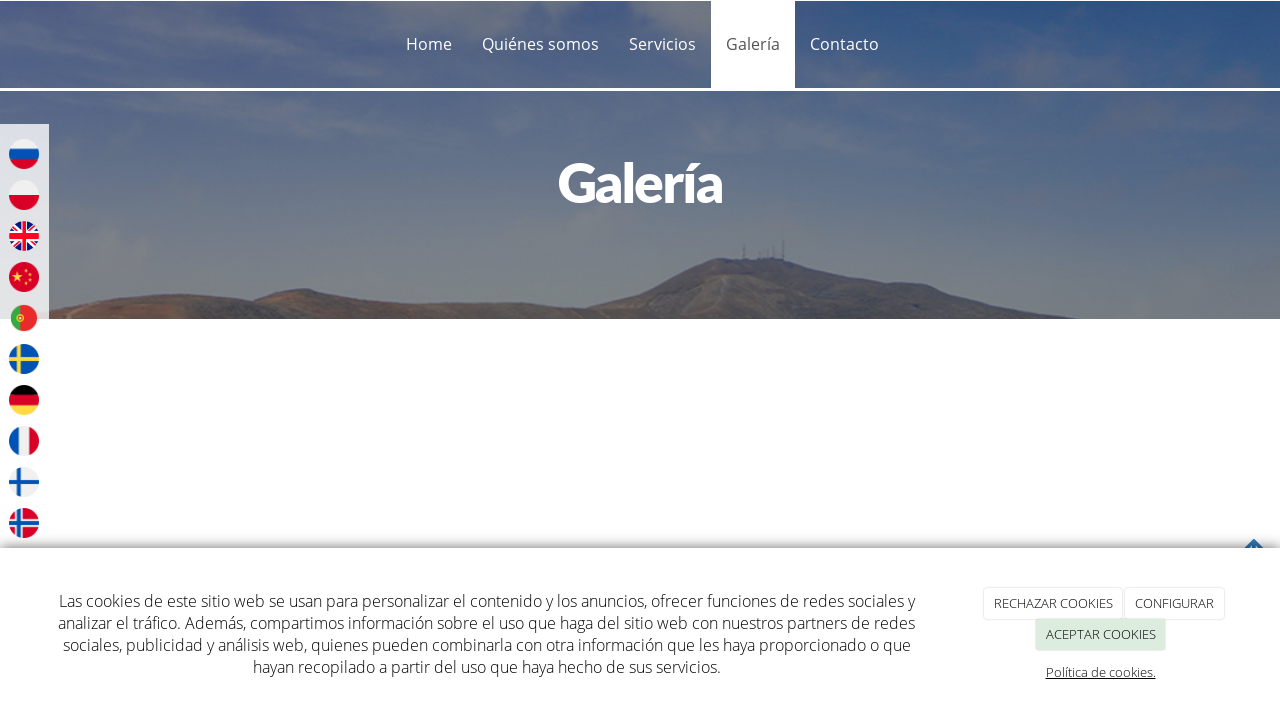

--- FILE ---
content_type: text/html; charset=utf-8
request_url: https://canaryislandtransfer.com/galerias/nuestras-im%C3%A1genes
body_size: 11602
content:



<!DOCTYPE html>
<html lang="es-ES">
<head>

    <meta charset="utf-8">
    <meta http-equiv="X-UA-Compatible" content="IE=edge">
    <meta name="viewport" content="width=device-width, initial-scale=1">

        <title>Nuestras im&#225;genes</title>

    

            <link rel="shortcut icon" href="/Media/canaryislandtransfer/dayvo/FAVICON-CA.ico">
            <link rel="icon" sizes="16x16 24x24 32x32 48x48 64x64" href="/Media/canaryislandtransfer/dayvo/FAVICON-CA.ico">



    <!--[if lt IE 9]>
        <script src="/Themes/Dayvo.NewBootstrap/Scripts/html5shiv.min.js"></script>
        <script src="/Themes/Dayvo.NewBootstrap/Scripts/respond.min.js"></script>
    <![endif]-->



    <script>

            var ThemeSettings =  {
                MainMenuPosition: "on-top-fixed",
                UseFluidHeader: true,
                UseFluidHeaderContainer: true,
                ImageGalleryImageAsBackground: 'none'
            };

            var Strings = {
                Loading: "Loading...",
                Gallery_Current: "Image {current} of {total}",
                Gallery_Previous: "Previous",
                Gallery_Next: "Next",
                Gallery_Close: "Close",
                Gallery_xhrError: "This content failed to load.",
                Gallery_imgError: "This image failed to load."
            };

            var Share = {
                Title: null,
                URL: null
            };

    </script>





<link href="/Modules/Dayvo.Traductor/Styles/ds-traductor-google.min.css" rel="stylesheet" type="text/css" />
<link href="/Themes/Dayvo.NewBootstrap/Styles/Colorbox.min.css" rel="stylesheet" type="text/css" />
<link href="/Modules/Orchard.DynamicForms/Styles/DynamicForms.min.css" rel="stylesheet" type="text/css" />
<link href="/Modules/Contrib.CookieCuttr/Styles/cookiecuttr.min.css" rel="stylesheet" type="text/css" />
<script src="/Modules/Orchard.Resources/scripts/jquery.min.js" type="text/javascript"></script>
<script src="/Modules/Orchard.Resources/scripts/jquery.cookie.min.js" type="text/javascript"></script>
<script src="/Modules/Contrib.CookieCuttr/scripts/jquery.cookiecuttr.min.js" type="text/javascript"></script>
<script async src="https://www.googletagmanager.com/gtag/js?id=G-YX401K7VJT"></script>
<script>
(function(){let preferences = cookie('cookiePreferences') || '';
if(cookie('cc_cookie_decline') || (!preferences.includes('sta') && !cookie('cc_cookie_accept'))){
window['ga-disable-G-YX401K7VJT']=true;}})();
window.dataLayer = window.dataLayer || [];
function gtag(){dataLayer.push(arguments);}
gtag('js', new Date());
gtag('config', 'G-YX401K7VJT');
</script>

            <script src="https://www.google.com/recaptcha/api.js" async defer></script>


<link rel="alternate" type="application/rss+xml" title="Nuestras imágenes" href="/rss?term=69" />
        <link href="/Themes/Dayvo.NewBootstrap/Styles/Bootstrap-icons.css" rel="stylesheet" type="text/css" />
        <link href="/Themes/Dayvo.NewBootstrap/Styles/Site.min.css" rel="stylesheet" type="text/css" />
        <link href="/Themes/Dayvo.NewBootstrap/Styles/Elements.min.css" rel="stylesheet" type="text/css" />
        <link href="/Themes/TheAdmin/Styles/font-awesome/css/all.min.css" rel="stylesheet" type="text/css" />
            <link href="/Media/canaryislandtransfer/css/theme-settings.css" rel="stylesheet" type="text/css" />
            <link href="/Media/canaryislandtransfer/css/color-scheme.css" rel="stylesheet" type="text/css" />
            <link href="/Media/canaryislandtransfer/css/estilo.min.css" rel="stylesheet" type="text/css" />

    





</head>
<body class="content-type-galeriasterm contet-type-galeriasterm body-mainmenu-on-top-fixed Custom css-page-headers-default css-forms-style-2 css-panels-default page-galerias-nuestras-im-genes" style="">

        <a id="top" name="top"></a>

    


    <nav id="top-menu" class="layout-main-menu">
        <div class="zone zone-navigation">


<article class="widget-navigation widget-menu-widget widget">








<nav class="navbar navbar-default m0 navbar-top navbar-full-width navbar-mainmenu-on-top-fixed navbar-fixed-top menu-main-menu">
    <div class="container">
        <div class="navbar-header">
            <button type="button" class="navbar-toggle collapsed" data-toggle="collapse" data-target="#menu-main-menu" aria-expanded="false">
                <span class="sr-only">Menu</span>
                <span class="icon-bar"></span>
                <span class="icon-bar"></span>
                <span class="icon-bar"></span>
            </button>
                    <a class="navbar-brand" href="/" aria-label="Ir a la página de inicio">

                                <img src="/Media/canaryislandtransfer/_Profiles/a2b46a85/a99205dd/logo-canary-island-tranfer1.png?v=638597390208822182"
                                     alt="" title="logo-canary-island-tranfer1" />

                    </a>
        </div>
        <div class="navbar-collapse collapse" id="menu-main-menu">
            <ul class="nav navbar-nav navbar-center">
                


<li id="menuitem-home">

<a href="/">Home</a>
</li>


<li id="menuitem-quines-somos">

<a href="/quienes-somos">Qui&#233;nes somos</a>
</li>


<li id="menuitem-servicios">

<a href="/servicios">Servicios</a>
</li>


<li class="active" id="menuitem-galera">

<a href="/galerias/nuestras-im&#225;genes">Galer&#237;a</a>
</li>


<li id="menuitem-contacto">

<a href="/contacto">Contacto</a>
</li>
                    <li class="menuUserName hide">
                        

                        <a href="#" data-dismiss="modal" data-toggle="modal" data-target="#modal-login"><span class="bi bi-person-circle fa-lg d-block"></span></a>
                    </li>
            </ul>
        </div>
    </div>
</nav>




<input type="hidden" id="usersMustValidation" value="False" />
<input type="hidden" id="registrationMessage" value="Te has registrado correctamente" />
<input type="hidden" id="noFilledCaptchaMessage" value="Debes completar el recaptcha para continuar con el registro de usuario" />

<!--Alerts-->
<div class="alert alert-success" hidden></div>
<div class="alert alert-danger" hidden></div>

<!--Validation Messages-->
<input type="hidden" value="Campo requerido" id="requiredMessage" />
<input type="hidden" value="El formulario ha sido rellenado incorrectamente" id="invalidFormMessage" />
<input type="hidden" value="Mal formato de correo" id="badEmailMessage" />





</article></div>
    </nav>
<div class="modal fade d-flex centrar modal-authentication-system"
     id="modal-login-recovery"
     tabindex="-1"
     style="display: none">
    <div class="modal-dialog text-center" role="document">
        <div class="modal-content rounded-12 p1">
            <button type="button" class="close" data-dismiss="modal"><span>×</span></button>
            <div class="modal-header pb0 mt1">

                <span class="fa fa-unlock-alt css-color-2 fa-2x"></span>
                <p class="h2 css-color-2 mt0">Contraseña Olvidada</p>
                <p class="small m0 css-color-gris-4">Por favor, ingresa tu usuario o correo electrónico. Recibirás un link para crear una contraseña nueva por correo</p>
            </div>
            <div class="modal-body">

                <div id="form-user-lost-password">
                    <div class="container-lost-password" id="lostPasswordContainer">
                        <div class="dynamic-form">
                            <div class="row">
                                <form action="" id="lostPasswordForm">
                                    <div class="form_group position-relative">
                                        <div class="col-md-12 form-field-element form-field-element-text-field form-field-element-nombre">
                                            <input type="text" id="lostPasswordUserName" name="lostPasswordUserName" class="form_input" placeholder=" " required>
                                            <label for="lostPasswordUserName" class="form_label fw-400">Nombre de usuario o correo</label>
                                        </div>
                                    </div>
                                </form>
                                <div class="col-md-12">
                                    <button type="button" id="recoverPassword" class="btn btn-primary mb1 w-100 p-small css-bg-2 css-bg-2-dark-hover css-borde-2 css-borde-2-dark-hove css-color-blanco css-color-blanco-hover">Enviar Solicitud</button>
                                </div>
                            </div>
                        </div>
                    </div>

                </div>


            </div>
        </div>
    </div>
</div>

<input type="hidden" id="recoverPasswordRequestMessage" value="Si su nombre de usuario o correo electrónico es correcto, le enviaremos un email con un enlace para restablecer su contraseña."/>
<input type="hidden" id="recoverPasswordRequestFailedMessage" value="Ha ocurrido un error recuperando la contraseña" />


<div class="modal fade d-flex centrar modal-authentication-system"
     id="modal-login" tabindex="-1" style="display: none;">
    <div class="modal-dialog text-center" role="document">
        <div class="modal-content rounded-12 p1">
            <button type="button" class="close" data-dismiss="modal"><span>×</span></button>
            <div class="modal-header pb0 mt1">
                <span class="fa fa-users css-color-2 fa-2x"></span>
                <p class="h2 css-color-2 mt0">Iniciar Sesión</p>
                <p class="small m0 css-color-gris-4">Compra rápido y revisar los detalles de tus compras.</p>
            </div>
                <div class="modal-body">
                    
                    <div class="container-login row p1">
                        <div id="authenticationContainer">
                            <div class="dynamic-form">
                                <div class="form_group position-relative row">

                                    <div class="col-md-12 form-field-element form-field-element-text-field form-field-element-username">
                                        <input type="text" id="userName" class="form_input" placeholder=" ">
                                        <label for="userName" class="form_label fw-400">Usuario</label>
                                    </div>
                                    <div class="col-md-12 form-field-element form-field-element-text-field form-field-element-password">
                                        <input type="password" id="logInPassword" class="form_input" placeholder=" ">
                                        <label for="logInPassword" class="form_label fw-400">Contraseña</label>
                                    </div>
                                    <div class="col-md-12 mb1">
                                        <button type="submit" id="authenticate" class="btn btn-primary mb1 w-100 p-small">Iniciar Sesión</button>
                                    </div>
                                </div>
                                <div class="login-recovery row">
                                    <div class="col-md-12 text-center">
                                        <div class=" d-flex gap-3 horizontal-repartido horizontal-centrado-xs small">

                                                <p class="m0"><a class="fw-600" href="#" data-dismiss="modal" data-toggle="modal" data-target="#modal-login-recovery">¿Has perdido o no recuerdas tu contraseña?</a></p>
                                        </div>
                                    </div>
                                </div>
                            </div>
                        </div>
                    </div>
                    
                </div>

        </div>
    </div>
</div>



<div class=" wrapper">

    <header class=" area-header zone-header">

            <div class="layout-header" style="">
                <div class="container layout-header-inner">
                    <div class="zone zone-header">


<article class="widget-banderas-fijas widget-header widget-html-widget widget">


<div class="idioma animated fadeInLeft retraso-1">
<ul>
<li id="menuitem-banderasredes">
<p><img src="/Media/canaryislandtransfer/dayvo/banderas/rusia.png" class="pointer ds-traductor-btn" idioma="ru" width="30" height="30" /></p>
</li>
<li id="menuitem-banderasredes">
<p><img src="/Media/canaryislandtransfer/dayvo/banderas/polonia.png" class="pointer ds-traductor-btn" idioma="pl" width="30" height="30" /></p>
</li>
<li id="menuitem-banderasredes">
<p><img src="/Media/canaryislandtransfer/dayvo/reino-unido.png" class="pointer ds-traductor-btn" idioma="en" width="30" height="30" /></p>
</li>
<li id="menuitem-banderasredes">
<p><img src="/Media/canaryislandtransfer/dayvo/banderas/porcelana.png" class="pointer ds-traductor-btn" idioma="zh-TW" width="30" height="30" /></p>
</li>
<li id="menuitem-banderasredes">
<p><img src="/Media/canaryislandtransfer/dayvo/banderas/portugal.png" class="pointer ds-traductor-btn" idioma="pt" width="30" height="30" /></p>
</li>
<li id="menuitem-banderasredes">
<p><img src="/Media/canaryislandtransfer/dayvo/banderas/suecia.png" class="pointer ds-traductor-btn" idioma="sv" width="30" height="30" /></p>
</li>
<li id="menuitem-banderasredes">
<p><img src="/Media/canaryislandtransfer/dayvo/banderas/alemania.png" class="pointer ds-traductor-btn" idioma="nl" width="30" height="30" /></p>
</li>
<li id="menuitem-banderasredes">
<p><img src="/Media/canaryislandtransfer/dayvo/banderas/francia.png" class="pointer ds-traductor-btn" idioma="fr" width="30" height="30" /></p>
</li>
<li id="menuitem-banderasredes">
<p><img src="/Media/canaryislandtransfer/dayvo/banderas/finlandia.png" class="pointer ds-traductor-btn" idioma="fi" width="30" height="30" /></p>
</li>
<li id="menuitem-banderasredes">
<p><img src="/Media/canaryislandtransfer/dayvo/banderas/noruega.png" class="pointer ds-traductor-btn" idioma="en" width="30" height="30" /></p>
</li>
<li id="menuitem-banderasredes">
<p><img src="/Media/canaryislandtransfer/dayvo/banderas/italia.png" class="pointer ds-traductor-btn" idioma="it" width="30" height="30" /></p>
</li>
</ul>
</div>

<div>

<div class="row">
<div class=" col-sm-12"></div></div>
</div>



</article>


</div>
                </div>
            </div>
        




    </header>

    <main class="  area-content zone-content">

        <div class="layout-main">
            <div class="container-fluid layout-main-inner">

                <div class="row">


                    <div class="col-xs-12 col-md-12">



                            <div class="layout-content">
                                <div class="zone zone-content">














<div>

<div class="row fondo-fixed bg-center bg-cover pt5 pb5 pt2-sm pb2-sm pt3-xs" style="background: url(/Media/canaryislandtransfer/dayvo/cabecero-web.jpg)">
<div class=" col-sm-12">
<div class="container">

<div class="row text-center.xs pt0-xs pb0-xs">
<div class=" col-sm-12 pt1 pb1 text-center">
<h1 class="fw-800 css-color-1 display-2 mt1">Galería</h1>
</div></div>
</div></div></div>
</div>






<div class='container mt3 mb3'>
<div class="content-list row content-row row-cols-4 image-galleries-default">
            <div class="col-xs-12 col-sm-4 col-md-3">
                <div class="gallery-img-container">
                    <a class="gallery-img" title="" href="/Media/canaryislandtransfer/_Profiles/7b244c85/a99205dd/flota-vehiculos3.jpg?v=638597397425733710">
                                <div class="embed-responsive embed-responsive-4by3">

                                        <div class="embed-responsive-item" style="background: url('/Media/canaryislandtransfer/_Profiles/5f6736cd/a99205dd/flota-vehiculos3.jpg?v=638598755686232926') center center no-repeat; background-size: cover;"></div>

                                </div>
                    </a>
                </div>
            </div>
            <div class="col-xs-12 col-sm-4 col-md-3">
                <div class="gallery-img-container">
                    <a class="gallery-img" title="" href="/Media/canaryislandtransfer/_Profiles/7b244c85/a99205dd/flota-vehiculos.jpg?v=638597397413390346">
                                <div class="embed-responsive embed-responsive-4by3">

                                        <div class="embed-responsive-item" style="background: url('/Media/canaryislandtransfer/_Profiles/5f6736cd/a99205dd/flota-vehiculos.jpg?v=638598755686389182') center center no-repeat; background-size: cover;"></div>

                                </div>
                    </a>
                </div>
            </div>
            <div class="col-xs-12 col-sm-4 col-md-3">
                <div class="gallery-img-container">
                    <a class="gallery-img" title="" href="/Media/canaryislandtransfer/_Profiles/7b244c85/a99205dd/flota-vehiculos2.jpg?v=638597397419171444">
                                <div class="embed-responsive embed-responsive-4by3">

                                        <div class="embed-responsive-item" style="background: url('/Media/canaryislandtransfer/_Profiles/5f6736cd/a99205dd/flota-vehiculos2.jpg?v=638598755686701671') center center no-repeat; background-size: cover;"></div>

                                </div>
                    </a>
                </div>
            </div>
            <div class="col-xs-12 col-sm-4 col-md-3">
                <div class="gallery-img-container">
                    <a class="gallery-img" title="" href="/Media/canaryislandtransfer/_Profiles/7b244c85/a99205dd/transfer-canarias.jpg?v=638597397388136640">
                                <div class="embed-responsive embed-responsive-4by3">

                                        <div class="embed-responsive-item" style="background: url('/Media/canaryislandtransfer/_Profiles/5f6736cd/a99205dd/transfer-canarias.jpg?v=638598755687170401') center center no-repeat; background-size: cover;"></div>

                                </div>
                    </a>
                </div>
            </div>
            <div class="col-xs-12 col-sm-4 col-md-3">
                <div class="gallery-img-container">
                    <a class="gallery-img" title="" href="/Media/canaryislandtransfer/_Profiles/7b244c85/a99205dd/imagen-conductor.jpg?v=638598755688107920">
                                <div class="embed-responsive embed-responsive-4by3">

                                        <div class="embed-responsive-item" style="background: url('/Media/canaryislandtransfer/_Profiles/5f6736cd/a99205dd/imagen-conductor.jpg?v=638598755688576642') center center no-repeat; background-size: cover;"></div>

                                </div>
                    </a>
                </div>
            </div>
</div>


</div>








</div>
                            </div>


                    </div>


                </div>

            </div>
        </div>

    </main>

    <footer class=" area-footer zone-footer">

            <div class="layout-aftermain">
                <div class="container-fluid layout-aftermain-inner">
                    <div class="zone zone-after-main">


<article class="mt3 mt2-sm widget-Espaciador-Gestionables widget-after-main widget-layout-widget widget">




<div>

<div class="row">
<div class=" col-sm-12"></div></div>
</div>



</article></div>
                </div>
            </div>



            <div class="m0 layout-footer" style="">
                <div class="container-fluid layout-footer-inner">
                    
                    <div>
                        <div class="zone zone-footer">


<article class="mtn2 widget-footer widget-layout-widget widget">




<div>

<div class="row">
<div class=" col-sm-12 pt3 pb3 p5 p0-xs">
<div class="container">

<div class="row m3-xs">
<div class=" col-sm-4 container text-center col-xs-12 col-sm-12 col-md-12 col-lg-4">
<div class="fw-600 display-4"><p>Tel&eacute;fono</p>
</div>
<p class="css-color-blanco"><i class="fa fa-phone"></i><a href="tel:673301507">+34 673301507 </a></p>




<div class="container-btn-share-default">
    
</div></div>
<div class=" col-sm-4 container text-center col-xs-12 col-sm-12 col-md-12 col-lg-4">
<div class="fw-600 display-4"><p>Email</p>
</div>
<p class="css-color-blanco"><i class="fa fa-envelope"></i><a href="mailto:info@canaryislandtransfer.com"> info@canaryislandtransfer.com</a></p>
</div>
<div class=" col-sm-4 container text-center col-xs-12 col-sm-12 col-md-12 col-lg-4">
<div class="fw-600 display-4"><p>Ubicaci&oacute;n</p>
</div>
<div class="css-color-blanco"><p class="m0"><i class="fa fa-map-marker"></i>Islas Canarias</p>
</div></div></div>
</div></div></div>
</div>
<div class="hidden">

<div class="row pt2 pb2 fondo-fixed bg-center bg-cover overlay-dark pt0-sm pb0-sm" style="background: url(/Media/plantillaadventure/dayvo/large/atardecer_playa_palmeras.jpg)">
<div class=" col-sm-12 pt5 pb5 pt2-sm pb2-sm text-center-xs">
<div class="container">

<div class="row js-same-height">
<div class=" col-sm-6 text-right text-center-xs">
<div class="h1 css-color-1 mb0"><p>DINOS TU NOMBRE</p>
</div>
<div class="h1 css-color-1 mb0"><p>DEJA T&Uacute; NUMERO DE TEL&Eacute;FONO&nbsp;</p>
</div></div>
<div class=" col-sm-6">

<div class="dynamic-form bg-transparent" style="background:transparent;">
<form action="/Orchard.DynamicForms/Form/Submit" method="POST" enctype="multipart/form-data">
    <div class="validation-summary-valid" data-valmsg-summary="true"><ul><li style="display:none"></li>
</ul></div>
<div>

<div class="row">
<div class=" col-sm-12">
<div class="form-field-element form-field-element-text-field form-field-element-nombre">
    

<input class="text css-color-blanco" name="Nombre" placeholder="" style="color: #fff;" type="text" value="" />

</div></div></div>
</div>
<div>

<div class="row">
<div class=" col-sm-6">
<div class="form-field-element form-field-element-text-field form-field-element-telefono">
    

<input class="text css-color-blanco" name="Telefono" placeholder="" style="color: #fff;" type="text" value="" />

</div></div>
<div class=" col-sm-6 mt1-sm"></div></div>
</div>
<div class="form-field-element form-field-element-honey-box form-field-element-honey-box">
    


<input autocomplete="off" data-val="true" data-val-forbidden="You have used a forbidden field." name="HoneyBox" style="display:none;" type="text" value="" />


</div>
<div class="form-field-element form-field-element-re-captcha">
    
<div>    <script src='https://www.google.com/recaptcha/api.js' async defer></script>
    <fieldset>
        <div class="g-recaptcha" data-sitekey="6Ld0FAEqAAAAAJsJUX_Z-_4XzUp2R372anYi6Gyh"></div>
        <noscript>
            <div style="width: 302px; height: 352px;">
                <div style="width: 302px; height: 352px; position: relative;">
                    <div style="width: 302px; height: 352px; position: absolute;">
                        <iframe src="https://www.google.com/recaptcha/api/fallback?k=6Ld0FAEqAAAAAJsJUX_Z-_4XzUp2R372anYi6Gyh"
                                frameborder="0" scrolling="no"
                                style="width: 302px; height:352px; border-style: none;">
                        </iframe>
                    </div>
                    <div style="width: 250px; height: 80px; position: absolute; border-style: none;
                                bottom: 21px; left: 25px; margin: 0px; padding: 0px; right: 25px;">
                        <textarea id="g-recaptcha-response" name="g-recaptcha-response"
                                  class="g-recaptcha-response"
                                  style="width: 250px; height: 80px; min-height: 80px; border: 1px solid #c1c1c1;
                                         margin: 0px; padding: 0px; resize: none;" value="">
                        </textarea>
                    </div>
                </div>
            </div>
        </noscript>
    </fieldset>
</div>
</div>
<div class="form-field-element form-field-element-ip-address-field form-field-element-i-p-address">
    <!--IP Address Field Element-->
</div>
<div class="form-field-element form-field-element-check-box form-field-element-acepto-terminos">
    
    <label>
        <input class="small" data-val="true" data-val-mandatory="AceptoTerminos es un campo obligatorio." name="AceptoTerminos" type="checkbox" value="Yes" />
        He leido y acepto el <a href="/condiciones-de-la-lopd" target="_blank" rel="noopener">Aviso Legal</a>&nbsp;y <a href="/condiciones-de-la-lopd#politica" target="_blank" rel="noopener">Pol&iacute;tica de Privacidad</a>
    </label>
<span class="field-validation-valid" data-valmsg-for="AceptoTerminos" data-valmsg-replace="true"></span>
</div>
<div class="form-field-element form-field-element-button">
    
<button name="" type="submit">Enviar </button>

</div>
    <input type="hidden" name="formName" value="form-footer" />
    <input type="hidden" name="contentId" value="34" />
    <input name="__RequestVerificationToken" type="hidden" value="zFFEbyaRHoB1h32gc-aO67cMkTDkwYJ9zLiMuUCISBlrWViqlESbDIwLHM7O06AspSqGC6OqVgufe3-Pls9hzuURgo8ZJNNjEprFDz-RWZQ1" />
</form>
</div></div></div>
</div>
<div class="container">

<div class="row">
<div class=" col-sm-3 text-center hidden-sm">
<div class="h2 css-color-4"><p><a href="/"><img width="220" height="auto" alt="" src="/Media/plantillaadventure/dayvo/logo.png" href="http://plantillaadventure.cms.dayvo_central.local/" /></a></p>
</div></div>
<div class=" col-sm-5 col-sm-6 col-md-5">
<div class="h2 css-color-4"><p>Tu Experiencia, Nuestra Prioridad</p>
</div>
<div class="css-color-1"><p><span>En Canary Island, no solo nos preocupamos por llevarte de un punto, nos preocupamos por enriquecer tu experiencia. Cada viaje es una oportunidad para crear recuerdos duraderos, y estamos comprometidos a hacer que cada momento sea especial.</span></p>
</div></div>
<div class=" col-sm-4 pt2-xs pb2-xs col-sm-6 col-md-4">
<div>

<div class="row">
<div class=" col-sm-12">
<div class="h4 css-color-4"><p class="m0">TEL&Eacute;FONO</p>
</div></div></div>
<div class="row">
<div class=" col-sm-12">
<div class="css-color-blanco"><p><a href="tel:+34673301507">673 301 507</a></p>
</div></div></div>
</div>
<div class="mt1">

<div class="row">
<div class=" col-sm-12">
<div class="h4 css-color-4"><p class="m0">EMAIL</p>
</div></div></div>
<div class="row">
<div class=" col-sm-12">
<div class="css-color-blanco"><p><a href="mailto:info@canaryislandtransfer.com">info@canaryislandtransfer.com</a></p>
</div></div></div>
</div>
<div class="mt1">

<div class="row">
<div class=" col-sm-12">
<div class="h4 css-color-4"><p class="m0">UBICACI&Oacute;N</p>
</div></div></div>
<div class="row">
<div class=" col-sm-12">
<div class="css-color-blanco"><p class="m0">C/Lomo Caraballo 18,&nbsp; 35213 Telde, Las Palmas</p>
</div></div></div>
</div></div></div>
</div></div></div>
</div>



</article>


<article class="widget-Cookies widget-footer widget-cookiecuttr-widget widget">





<div class="modal fade" id="cookie-config" role="dialog" aria-labelledby="cookieConfig" aria-hidden="true">
    <div class="modal-dialog">
        <div class="modal-content">
            <div class="modal-header">
                <a class="close" data-dismiss="modal">&times</a>
                <p class="h3">Para que propósito se utiliza mi información y quién la utiliza</p>
            </div>
            <div class="modal-body">
                <div>
                    <p>
                        Éste sitio utiliza cookies propias y de otras entidades para acceder y utilizar su información para los propósitos descritos abajo. Si no está de acuerdo con ninguno de estos propósitos, puede personalizarlas mas abajo.
                    </p>
                </div>
                <div style="margin-bottom:25px">
                    <span>Permite el uso de cookies para lo siguiente</span>
                </div>
                <div class="container-fluid">
                        <div class="row">
                            <div class="col-sm-8 cookie-info">
                                <strong class="cookie-title">Necesarias<span class="fa fa-chevron-circle-down cookie-icon" style="margin-bottom:15px"></span></strong>
                                <div class="cookie-description">
                                    <span>
                                        Estas cookies son esenciales para poder navegar en el sitio y utilizar sus caracter&#237;sticas, como acceder a zonas seguras del sitio. Cookies que permiten que tiendas web mantengan productos en el carrito mientras hace las compras son un ejemplo de cookies necesarias. Estas cookies en general se originan en el mismo sitio.
                                    </span>
                                </div>
                            </div>
                            <div class="col-sm-4">
                            </div>
                        </div>
                        <div class="row">
                            <div class="col-sm-8 cookie-info">
                                <strong class="cookie-title">Preferencias<span class="fa fa-chevron-circle-down cookie-icon" style=""></span></strong>
                                <div class="cookie-description">
                                    <span>
                                        Estas cookies permiten al sitio recordar las elecciones que ha hecho en el pasado, como el idioma de preferencia, para que regi&#243;n le gustar&#237;a obtener el reporte del clima, o su nombre de usuario y contrase&#241;a para ingresar autom&#225;ticamente.
                                    </span>
                                </div>
                            </div>
                            <div class="col-sm-4">
                                    <input type="radio" name="radio-2" id="accept-2" class="accept-radio custom-radio" />
                                    <label for="accept-2" class="radio-label accept-cookie" data-value="pre">Aceptar</label>
                                    <input type="radio" name="radio-2" id="decline-2" class="decline-radio custom-radio" />
                                    <label for="decline-2" class="radio-label decline-cookie" data-value="pre">Rechazar</label>
                            </div>
                        </div>
                        <div class="row">
                            <div class="col-sm-8 cookie-info">
                                <strong class="cookie-title">Estad&#237;sticas<span class="fa fa-chevron-circle-down cookie-icon" style=""></span></strong>
                                <div class="cookie-description">
                                    <span>
                                        Estas cookies recolectan informaci&#243;n de como se usa el sitio, como las p&#225;ginas que visita y cuales enlaces se acceden. Esta informaci&#243;n no puede ser usada para identificarlo. Todos los datos son agregados y, por lo tanto, an&#243;nimos. Su &#250;nico prop&#243;sito es mejorar la funcionalidad del sitio. Estas incluyen cookies de servicios de anal&#237;ticas de terceros.
                                    </span>
                                </div>
                            </div>
                            <div class="col-sm-4">
                                    <input type="radio" name="radio-3" id="accept-3" class="accept-radio custom-radio" />
                                    <label for="accept-3" class="radio-label accept-cookie" data-value="sta">Aceptar</label>
                                    <input type="radio" name="radio-3" id="decline-3" class="decline-radio custom-radio" />
                                    <label for="decline-3" class="radio-label decline-cookie" data-value="sta">Rechazar</label>
                            </div>
                        </div>
                        <div class="row">
                            <div class="col-sm-8 cookie-info">
                                <strong class="cookie-title">Marketing<span class="fa fa-chevron-circle-down cookie-icon" style=""></span></strong>
                                <div class="cookie-description">
                                    <span>
                                        Estas cookies hacen seguimiento de su actividad en internet para ayudar a los anunciantes entregar publicidad m&#225;s relevante o para limitar cuantas veces ve una publicidad. Estas cookies pueden compartir informaci&#243;n con otras organizaciones o anunciantes. Estas cookies son persistentes y casi siempre provienen de terceros.
                                    </span>
                                </div>
                            </div>
                            <div class="col-sm-4">
                                    <input type="radio" name="radio-4" id="accept-4" class="accept-radio custom-radio" />
                                    <label for="accept-4" class="radio-label accept-cookie" data-value="mar">Aceptar</label>
                                    <input type="radio" name="radio-4" id="decline-4" class="decline-radio custom-radio" />
                                    <label for="decline-4" class="radio-label decline-cookie" data-value="mar">Rechazar</label>
                            </div>
                        </div>
                </div>
            </div>
            <div class="modal-footer">
                <div class="normal-buttons">
                    <button type="button" id="decline-all">Rechazar todos</button>
                    <button type="button" id="accept-all">Aceptar todos</button>
                </div>
                <div class="save-section hidden">
                    <span id="save-warning">Establezca todas sus preferencias antes de guardar</span>
                    <button type="button" id="save-config" disabled>Guardar</button>
                </div>
            </div>
        </div>
    </div>
</div>




</article>


<article class="widget-footer widget-html-widget widget">




<div>

<div class="row">
<div class=" col-sm-12">
<div class="text-center"><div class="credits">CANARY ISLAND TRANSFER SLU <span class="copyright"> 2026</span> | <span><a href="/condiciones-de-la-lopd">Aviso legal y Pol&iacute;tica de privacidad</a> | <a href="/politica-de-cookies">Pol&iacute;tica de cookies</a>&nbsp;|&nbsp;</span></div>
</div></div></div>
</div>



</article>
<ul class="list-inline admin-links">
            <li>
            <a href="/authenticate?ReturnUrl=%2Fgalerias%2Fnuestras-im%C3%A1genes" rel="nofollow" aria-label="Autenticarse"><i class="fa fa-lock"></i></a>
        </li>
</ul></div>
                    </div>
                </div>
            </div>

    </footer>

</div>


        <a class="go-top" href="#top"><i class="fa fa-arrow-up"></i></a>





<script src="/Modules/Dayvo.Traductor/scripts/ds-traductor-google.min.js" type="text/javascript"></script>
<script src="/Themes/Dayvo.NewBootstrap/scripts/Colorbox.min.js" type="text/javascript"></script>
<script src="/Modules/Dayvo.OrchardClientUI/Scripts/Authentication/authentication.min.js" type="text/javascript"></script>
<script src="/Modules/Dayvo.ExternalAuthentication/Scripts/facebook-auth.min.js" type="text/javascript"></script>
<script src="/Modules/Orchard.DynamicForms/scripts/Lib.min.js" type="text/javascript"></script>
<script src="/Themes/Dayvo.NewBootstrap/scripts/Main.min.js" type="text/javascript"></script>
<script src="/Themes/Dayvo.NewBootstrap/scripts/Extras.min.js" type="text/javascript"></script>
<script src="/Themes/Dayvo.NewBootstrap/scripts/v4-shims.min.js" type="text/javascript"></script>
<div id="google_translate_element"></div><script>function googleTranslateElementInit() {new google.translate.TranslateElement({pageLanguage: 'es', layout: google.translate.TranslateElement.FloatPosition.TOP_LEFT, autoDisplay: false}, 'google_translate_element');$('#goog-gt-tt h1').remove();}</script><script src="//translate.google.com/translate_a/element.js?cb=googleTranslateElementInit"></script>

    <script type="text/javascript">
        $(document).ready(function () {
            var cookiesettings = {};
            cookiesettings.cookieAnalytics = true;
            if (cookiesettings.cookieAnalytics) {
                if ('Las cookies de este sitio web se usan para personalizar el contenido y los anuncios, ofrecer funciones de redes sociales y analizar el tr&#225;fico. Adem&#225;s, compartimos informaci&#243;n sobre el uso que haga del sitio web con nuestros partners de redes sociales, publicidad y an&#225;lisis web, quienes pueden combinarla con otra informaci&#243;n que les haya proporcionado o que hayan recopilado a partir del uso que haya hecho de sus servicios.'.length > 0)
                    cookiesettings.cookieAnalyticsMessage = 'Las cookies de este sitio web se usan para personalizar el contenido y los anuncios, ofrecer funciones de redes sociales y analizar el tr&#225;fico. Adem&#225;s, compartimos informaci&#243;n sobre el uso que haga del sitio web con nuestros partners de redes sociales, publicidad y an&#225;lisis web, quienes pueden combinarla con otra informaci&#243;n que les haya proporcionado o que hayan recopilado a partir del uso que haya hecho de sus servicios.';
                if ('Pol&#237;tica de cookies.'.length > 0)
                    cookiesettings.cookieWhatAreLinkText = 'Pol&#237;tica de cookies.';
                if ('/politica-de-cookies'.length > 0)
                    cookiesettings.cookieWhatAreTheyLink = 'https://canaryislandtransfer.com'+''+'/politica-de-cookies';
            }
            else {
                if ('We use cookies on this website, you can &lt;a href=&quot;{{cookiePolicyLink}}&quot; title=&quot;read about our cookies&quot;&gt;read about them here&lt;/a&gt;. To use the website as intended please...'.length > 0)
                    cookiesettings.cookieMessage = 'We use cookies on this website, you can <a href="{{cookiePolicyLink}}" title="read about our cookies">read about them here</a>. To use the website as intended please...';
                if (''.length > 0)
                    cookiesettings.cookiePolicyLink = '';
            }
            // positioning
            cookiesettings.cookieNotificationLocationBottom = true;
            cookiesettings.cookieDiscreetReset = true;
            if ('topleft'.length > 0)
                cookiesettings.cookieDiscreetPosition = 'topleft';

            // buttons
            cookiesettings.cookieAcceptButton = true;
            if ('ACEPTAR COOKIES'.length > 0)
                cookiesettings.cookieAcceptButtonText = 'ACEPTAR COOKIES';

            cookiesettings.cookieDeclineButton = true;
            if ('RECHAZAR COOKIES'.length > 0)
                cookiesettings.cookieDeclineButtonText = 'RECHAZAR COOKIES';

            cookiesettings.cookieResetButton = true;
            if ('Reset cookies'.length > 0)
                cookiesettings.cookieResetButtonText = 'Reset cookies';

            cookiesettings.cookieConfigButton = true;
            if ('CONFIGURAR'.length > 0)
                cookiesettings.cookieConfigButtonText = 'CONFIGURAR';

            $.cookieCuttr(cookiesettings);

            let titles = document.querySelectorAll('.cookie-title');
            for (let i = 0; i < titles.length; i++) {
                titles[i].addEventListener('click', toggleVisible);
            }

            //let chevrons = document.querySelectorAll('.cookie-title span');
            //for (let i = 0; i < chevrons.length; i++) {
            //    chevrons[i].addEventListener('click', function (e) {
            //        e.stopPropagation();
            //    });
            //}
        });

        function toggleVisible(e) {
            if (e.target.nextElementSibling) {
                e.target.nextElementSibling.classList.toggle('active');
            }
            else {
                e.target.parentElement.nextElementSibling.classList.toggle('active');
            }

            if (e.target.tagName != 'SPAN') {
                e.target.firstElementChild.classList.toggle('fa-chevron-circle-down');
                e.target.firstElementChild.classList.toggle('fa-chevron-circle-up');
            }
            else if (e.target.tagName == 'SPAN') {
                e.target.classList.toggle('fa-chevron-circle-down');
                e.target.classList.toggle('fa-chevron-circle-up');
            }
            e.stopPropagation();
        }
    </script>

        <script src="/Themes/Dayvo.NewBootstrap/Scripts/js-main-menu.min.js"></script>
        <script src="/Themes/Dayvo.NewBootstrap/Scripts/js-same-height.min.js"></script>

    




    






</body>
</html>


--- FILE ---
content_type: text/css
request_url: https://canaryislandtransfer.com/Media/canaryislandtransfer/css/color-scheme.css
body_size: 1788
content:
/* Colores normales */

.css-color-negro, .css-color-negro-hover:hover { color: #000000 }
.css-color-gris-1, .css-color-gris-1-hover:hover { color: #191919 }
.css-color-gris-2, .css-color-gris-2-hover:hover { color: #323232 }
.css-color-gris-3, .css-color-gris-3-hover:hover { color: #4B4B4B }
.css-color-gris-4, .css-color-gris-4-hover:hover { color: #646464 }
.css-color-gris-5, .css-color-gris-5-hover:hover { color: #7D7D7D }
.css-color-gris-6, .css-color-gris-6-hover:hover { color: #969696 }
.css-color-gris-7, .css-color-gris-7-hover:hover { color: #AFAFAF }
.css-color-gris-8, .css-color-gris-8-hover:hover { color: #C8C8C8 }
.css-color-gris-9, .css-color-gris-9-hover:hover { color: #E1E1E1 }
.css-color-gris-10, .css-color-gris-10-hover:hover { color: #FAFAFA }
.css-color-blanco, .css-color-blanco-hover:hover { color: #FFFFFF }
.css-color-transparent, .css-color-transparent-hover:hover { color: transparent; }

.css-color-2-lighter, .css-color-2-lighter-hover:hover { color: #41edff }
.css-color-3-lighter, .css-color-3-lighter-hover:hover { color: #f7e3b1 }
.css-color-4-lighter, .css-color-4-lighter-hover:hover { color: #a6d0dc }

.css-color-2-light, .css-color-2-light-hover:hover { color: #0ee8ff }
.css-color-3-light, .css-color-3-light-hover:hover { color: #f3d283 }
.css-color-4-light, .css-color-4-light-hover:hover { color: #82bccd }

.css-color-1, .css-color-1-hover:hover { color: #FFFFFF }
.css-color-2, .css-color-2-hover:hover { color: #0097a7 }
.css-color-3, .css-color-3-hover:hover { color: #eab126 }
.css-color-4, .css-color-4-hover:hover { color: #4290A7 }
.css-color-5, .css-color-5-hover:hover { color: #000000 }

.css-color-2-dark, .css-color-2-dark-hover:hover { color: #003b41 }
.css-color-3-dark, .css-color-3-dark-hover:hover { color: #9b720f }
.css-color-4-dark, .css-color-4-dark-hover:hover { color: #25515e }

.css-color-2-darker, .css-color-2-darker-hover:hover { color: #000d0e }
.css-color-3-darker, .css-color-3-darker-hover:hover { color: #6c500b }
.css-color-4-darker, .css-color-4-darker-hover:hover { color: #173139 }


/* Colores de borde */

.css-borde-negro, .css-borde-negro-hover:hover { border-color: #000000 }
.css-borde-gris-1, .css-borde-gris-1-hover:hover { border-color: #191919 }
.css-borde-gris-2, .css-borde-gris-2-hover:hover { border-color: #323232 }
.css-borde-gris-3, .css-borde-gris-3-hover:hover { border-color: #4B4B4B }
.css-borde-gris-4, .css-borde-gris-4-hover:hover { border-color: #646464 }
.css-borde-gris-5, .css-borde-gris-5-hover:hover { border-color: #7D7D7D }
.css-borde-gris-6, .css-borde-gris-6-hover:hover { border-color: #969696 }
.css-borde-gris-7, .css-borde-gris-7-hover:hover { border-color: #AFAFAF }
.css-borde-gris-8, .css-borde-gris-8-hover:hover { border-color: #C8C8C8 }
.css-borde-gris-9, .css-borde-gris-9-hover:hover { border-color: #E1E1E1 }
.css-borde-gris-10, .css-borde-gris-10-hover:hover { border-color: #FAFAFA }
.css-borde-blanco, .css-borde-blanco-hover:hover { border-color: #FFFFFF }
.css-borde-transparent, .css-borde-transparent-hover:hover { border-color: transparent; }

.css-borde-2-lighter, .css-borde-2-lighter-hover:hover { border-color: #41edff }
.css-borde-3-lighter, .css-borde-3-lighter-hover:hover { border-color: #f7e3b1 }
.css-borde-4-lighter, .css-borde-4-lighter-hover:hover { border-color: #a6d0dc }

.css-borde-2-light, .css-borde-2-light-hover:hover { border-color: #0ee8ff }
.css-borde-3-light, .css-borde-3-light-hover:hover { border-color: #f3d283 }
.css-borde-4-light, .css-borde-4-light-hover:hover { border-color: #82bccd }

.css-borde-1, .css-borde-1-hover:hover { border-color: #FFFFFF }
.css-borde-2, .css-borde-2-hover:hover { border-color: #0097a7 }
.css-borde-3, .css-borde-3-hover:hover { border-color: #eab126 }
.css-borde-3-important, .css-borde-3-hover-important:hover { border-color: #eab126 !important }
.css-borde-4, .css-borde-4-hover:hover { border-color: #4290A7 }
.css-borde-5, .css-borde-5-hover:hover { border-color: #000000 }

.css-borde-2-dark, .css-borde-2-dark-hover:hover { border-color: #003b41 }
.css-borde-3-dark, .css-borde-3-dark-hover:hover { border-color: #9b720f }
.css-borde-4-dark, .css-borde-4-dark-hover:hover { border-color: #25515e }

.css-borde-2-darker, .css-borde-2-darker-hover:hover { border-color: #000d0e }
.css-borde-3-darker, .css-borde-3-darker-hover:hover { border-color: #6c500b }
.css-borde-4-darker, .css-borde-4-darker-hover:hover { border-color: #173139 }


/* Colores de fondo */

.css-bg-negro, .css-bg-negro-hover:hover { background-color: #000000; fill: #000000 }
.css-bg-gris-1, .css-bg-gris-1-hover:hover { background-color: #191919; fill: #191919 }
.css-bg-gris-2, .css-bg-gris-2-hover:hover { background-color: #323232; fill: #323232 }
.css-bg-gris-3, .css-bg-gris-3-hover:hover { background-color: #4B4B4B; fill: #4B4B4B }
.css-bg-gris-4, .css-bg-gris-4-hover:hover { background-color: #646464; fill: #646464 }
.css-bg-gris-5, .css-bg-gris-5-hover:hover { background-color: #7D7D7D; fill: #7D7D7D }
.css-bg-gris-6, .css-bg-gris-6-hover:hover { background-color: #969696; fill: #969696 }
.css-bg-gris-7, .css-bg-gris-7-hover:hover { background-color: #AFAFAF; fill: #AFAFAF }
.css-bg-gris-8, .css-bg-gris-8-hover:hover { background-color: #C8C8C8; fill: #C8C8C8 }
.css-bg-gris-9, .css-bg-gris-9-hover:hover { background-color: #E1E1E1; fill: #E1E1E1 }
.css-bg-gris-10, .css-bg-gris-10-hover:hover { background-color: #FAFAFA; fill: #FAFAFA }
.css-bg-blanco, .css-bg-blanco-hover:hover { background-color: #FFFFFF; fill: #FFFFFF }
.css-bg-transparent, .css-bg-transparent-hover:hover { background-color: transparent; }

.css-bg-2-lighter, .css-bg-2-lighter-hover:hover { background-color: #41edff; fill: #41edff }
.css-bg-3-lighter, .css-bg-3-lighter-hover:hover { background-color: #f7e3b1; fill: #f7e3b1 }
.css-bg-4-lighter, .css-bg-4-lighter-hover:hover { background-color: #a6d0dc; fill: #a6d0dc }

.css-bg-2-light, .css-bg-2-light-hover:hover { background-color: #0ee8ff; fill: #0ee8ff }
.css-bg-3-light, .css-bg-3-light-hover:hover { background-color: #f3d283; fill: #f3d283 }
.css-bg-4-light, .css-bg-4-light-hover:hover { background-color: #82bccd; fill: #82bccd }

.css-bg-1, .css-bg-1-hover:hover { background-color: #FFFFFF; fill: #FFFFFF }
.css-bg-2, .css-bg-2-hover:hover { background-color: #0097a7; fill: #0097a7 }
.css-bg-3, .css-bg-3-hover:hover { background-color: #eab126; fill: #eab126 }
.css-bg-4, .css-bg-4-hover:hover { background-color: #4290A7; fill: #4290A7 }
.css-bg-5, .css-bg-5-hover:hover { background-color: #000000; fill: #000000 }

.css-bg-2-dark, .css-bg-2-dark-hover:hover { background-color: #003b41; fill: #003b41 }
.css-bg-3-dark, .css-bg-3-dark-hover:hover { background-color: #9b720f; fill: #9b720f }
.css-bg-4-dark, .css-bg-4-dark-hover:hover { background-color: #25515e; fill: #25515e }

.css-bg-2-darker, .css-bg-2-darker-hover:hover { background-color: #000d0e; fill: #000d0e }
.css-bg-3-darker, .css-bg-3-darker-hover:hover { background-color: #6c500b; fill: #6c500b }
.css-bg-4-darker, .css-bg-4-darker-hover:hover { background-color: #173139; fill: #173139 }

.checker-1 input:checked + label.label-check.checked-3 { background: #eab126 }
.checked-3::before{ background-color: #eab126 }

/*calendar for reservable products*/
.calendar-loader-container.css-color-2-light {
    background: radial-gradient(circle, #0ee8ff 0%, rgba(246,246,246,1) 100%);
    opacity: 0.7;
}
.wait-loader-widget{
    border-top-color: #003b41;
}
.fc-header-toolbar{
    color: #0097a7
}

--- FILE ---
content_type: text/css
request_url: https://canaryislandtransfer.com/Media/canaryislandtransfer/css/estilo.min.css
body_size: 661
content:
@media(min-width:992px){.layout-main-menu:not(.navbar-fixed-top) .menu-main-menu{background:transparent !important;position:absolute;z-index:99;width:100%}}body{padding-top:0 !important}.pointer{cursor:pointer}.idioma.animated.fadeInLeft.retraso-1{background:#ffffffc9;padding:15px 10px 6px 9px;margin-top:-200px}.idioma{z-index:200;position:fixed;left:0;top:45%;transition:all ease .4s;opacity:1}.retraso-1{animation-delay:.6s !important}.animated{-webkit-animation-duration:1s;-o-animation-duration:1s;animation-duration:1s;-webkit-animation-fill-mode:both;-o-animation-fill-mode:both;animation-fill-mode:both}.idioma ul{list-style:none;padding:0}@media(max-width:767px){.idioma.animated.fadeInLeft.retraso-1{background:#fff0;padding:15px 10px 6px 9px;margin-top:-200px}}.navbar-fixed-top .navbar-default,.navbar-fixed-top .navbar-default .dropdown-menu{background:#0097a7;border-color:#fff}.navbar-default,.navbar-default .dropdown-menu{background:#a69f9f}.navbar-fixed-top .navbar-default .navbar-nav>li>a:hover,.navbar-fixed-top .navbar-default .navbar-nav>li>a:focus,.navbar-fixed-top .navbar-default .navbar-nav>.active>a,.navbar-fixed-top .navbar-default .navbar-nav>.active>a:hover,.navbar-fixed-top .navbar-default .navbar-nav>.active>a:focus,.navbar-fixed-top .navbar-default .navbar-nav>.open>a,.navbar-fixed-top .navbar-default .navbar-nav>.open>a:hover,.navbar-fixed-top .navbar-default .navbar-nav>.open>a:focus,.navbar-fixed-top .dropdown-menu>li>a:hover,.navbar-fixed-top .dropdown-menu>li>a:focus{background:#aaa4a4;color:##0097a7;border-color:##0097a7}